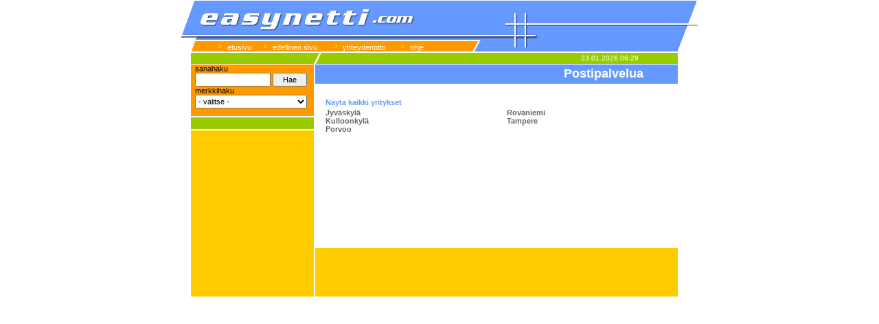

--- FILE ---
content_type: text/html;charset=ISO-8859-1
request_url: http://www.easynetti.com/index.jsp?p=0,1155
body_size: 23918
content:
<!DOCTYPE HTML PUBLIC "-//W3C//DTD HTML 4.01 Transitional//EN">









<html>
<head>
<title>E a s y n e t t i - Yrityshakemisto</title>
<meta http-equiv="Content-Type" content="text/html; charset=iso-8859-1">
<meta name="description" content="E a s y n e t t i - Yrityshakemisto"> 
<meta name="keywords" content="">
<link rel="stylesheet" href="easy.css" type="text/css">
</head>
<body>
<center>
<table cellpadding="0" cellspacing="0" border="0">
 <tr>
  <td>
<table width="752" cellpadding="0" cellspacing="0" border="0">
 <tr>
  <th colspan="2" width="752" height="52" class="top1a">
   &nbsp;
  </th>
 </tr>
 <tr>
  <td width="47" height="23" class="top1b1">
   &nbsp;
  </td>
  <td width="705" height="23" class="top1b2">
    <table cellpadding="0" cellspacing="0" border="0">
      <tr>
        <td width="46" class="topnavi">
          <a href="index.jsp" class="navitop">etusivu</a>
        </td>
        <td width="82" class="topnavi">
          <a href="javascript:history.go(-1);" class="navitop">edellinen sivu</a>
        </td>
        <td width="78" class="topnavi">
          <a href="index.jsp?show=contact" class="navitop">yhteydenotto</a>
        </td>
        <td width="60" class="topnavi">
          <a href="index.jsp?show=help" class="navitop">ohje</a>
        </td>
      </tr>
    </table>
  </td>
 </tr>
</table>
<table cellpadding="0" cellspacing="0" border="0">
 <tr>
  <td width="14" height="18">
   &nbsp;
  </td>
  <td width="450" height="18" class="navibar2">
   &nbsp;&nbsp;&nbsp;
  </td>
  <td width="288" height="18" class="navibar2b">
   <table cellpadding="0" cellspacing="0" border="0">
     <tr>
       
       <td width="118" height="18" class="navibar2c">
         &nbsp;
       </td>
       <td width="142" class="navibar2c">
         23.01.2026  06:29
       </td>
       
     </tr>
   </table>
  </td>
 </tr>
</table>
<table cellpadding="0" cellspacing="0" border="0">
 <tr>
  <td width="14">
   &nbsp;
  </td>
  <td width="179" valign="top" class="left">
   <table width="179" cellpadding="0" cellspacing="0" border="0">
    <tr>
     <td width="179" height="80" class="search">
     
      <form action="index.jsp" method="get" name="search">
	   <input type="hidden" name="search" value="true">
	      &nbsp;&nbsp;sanahaku<br>
	      &nbsp;&nbsp;<input type="text" name="q" class="search" size="12" maxlength="50">
        <input type="submit" value="Hae" class="sbutton">

      <br>&nbsp;&nbsp;merkkihaku<br>&nbsp;&nbsp;<select name="q2" onChange="this.form.submit();" class="search2">
			<option value="Hae merkin mukaan">- valitse -</option>

<option value="3M">3M</option>

<option value="A. Vogel">A. Vogel</option>

<option value="Abloy">Abloy</option>

<option value="Académie">Académie</option>

<option value="Aeg">Aeg</option>

<option value="Affixx">Affixx</option>

<option value="Ahava">Ahava</option>

<option value="Akai">Akai</option>

<option value="Alcad">Alcad</option>

<option value="Alfatech">Alfatech</option>

<option value="Allaway">Allaway</option>

<option value="Alterna">Alterna</option>

<option value="Alto">Alto</option>

<option value="Amar">Amar</option>

<option value="American Crew">American Crew</option>

<option value="Antinéa">Antinéa</option>

<option value="Aprilia">Aprilia</option>

<option value="Aquatonale">Aquatonale</option>

<option value="Arabia">Arabia</option>

<option value="Arctic Cat">Arctic Cat</option>

<option value="ArtDeco">ArtDeco</option>

<option value="Artina">Artina</option>

<option value="Assa">Assa</option>

<option value="Aubade">Aubade</option>

<option value="Audi">Audi</option>

<option value="Autoglym">Autoglym</option>

<option value="Avent">Avent</option>

<option value="Babor">Babor</option>

<option value="Bage Color">Bage Color</option>

<option value="Ballograf">Ballograf</option>

<option value="Baron">Baron</option>

<option value="Bayliner">Bayliner</option>

<option value="Beauty Colors">Beauty Colors</option>

<option value="Beauty Is Life">Beauty Is Life</option>

<option value="Beko">Beko</option>

<option value="Berley">Berley</option>

<option value="Bernard Cassiere">Bernard Cassiere</option>

<option value="Bernette">Bernette</option>

<option value="Bernina">Bernina</option>

<option value="Bic">Bic</option>

<option value="Big Boss">Big Boss</option>

<option value="Bilstein">Bilstein</option>

<option value="Bio Silk">Bio Silk</option>

<option value="Bio+">Bio+</option>

<option value="Biodroga">Biodroga</option>

<option value="Bion">Bion</option>

<option value="Biria">Biria</option>

<option value="Bizzkids">Bizzkids</option>

<option value="Bmw">Bmw</option>

<option value="Bonacure">Bonacure</option>

<option value="Bosal">Bosal</option>

<option value="Bosch">Bosch</option>

<option value="Brio">Brio</option>

<option value="Brother">Brother</option>

<option value="Buccone">Buccone</option>

<option value="Buell">Buell</option>

<option value="Burberry">Burberry</option>

<option value="Buster">Buster</option>

<option value="CD Cardic">CD Cardic</option>

<option value="Cagiva">Cagiva</option>

<option value="Camillen">Camillen</option>

<option value="Canal Digital">Canal Digital</option>

<option value="Capezio">Capezio</option>

<option value="Carolyn">Carolyn</option>

<option value="Castrol">Castrol</option>

<option value="Cavalet">Cavalet</option>

<option value="Certina">Certina</option>

<option value="Chantelle">Chantelle</option>

<option value="Christian Dior">Christian Dior</option>

<option value="Cinema Secrets">Cinema Secrets</option>

<option value="Citroen">Citroen</option>

<option value="Clarins">Clarins</option>

<option value="Claro">Claro</option>

<option value="Climbazole">Climbazole</option>

<option value="Clinigue">Clinigue</option>

<option value="Clynol">Clynol</option>

<option value="Cobra">Cobra</option>

<option value="Color Box">Color Box</option>

<option value="Color Me Beautiful">Color Me Beautiful</option>

<option value="Colosé">Colosé</option>

<option value="Contact">Contact</option>

<option value="Coolment">Coolment</option>

<option value="Corona Professional">Corona Professional</option>

<option value="Cpi">Cpi</option>

<option value="Crc">Crc</option>

<option value="Crescent">Crescent</option>

<option value="Cross">Cross</option>

<option value="Cutrin">Cutrin</option>

<option value="Cylinda">Cylinda</option>

<option value="Cyma">Cyma</option>

<option value="DELPHI">DELPHI</option>

<option value="DR. Eckstein">DR. Eckstein</option>

<option value="Daewoo">Daewoo</option>

<option value="Daihatsu">Daihatsu</option>

<option value="Damella">Damella</option>

<option value="Danne">Danne</option>

<option value="Darphin">Darphin</option>

<option value="Davidoff">Davidoff</option>

<option value="Debeer">Debeer</option>

<option value="Decleor">Decleor</option>

<option value="Defa">Defa</option>

<option value="Denon">Denon</option>

<option value="Dermalogica">Dermalogica</option>

<option value="Dermasyd">Dermasyd</option>

<option value="Dibi">Dibi</option>

<option value="Digistar">Digistar</option>

<option value="Dinitrol">Dinitrol</option>

<option value="Disney">Disney</option>

<option value="Dorma">Dorma</option>

<option value="Dr. Grandel">Dr. Grandel</option>

<option value="Dr. Hauschka">Dr. Hauschka</option>

<option value="Dreamcast">Dreamcast</option>

<option value="Ducati">Ducati</option>

<option value="Dui">Dui</option>

<option value="Dupont">Dupont</option>

<option value="Duracell">Duracell</option>

<option value="Eberspächer">Eberspächer</option>

<option value="Echo">Echo</option>

<option value="Eetuska-nuket">Eetuska-nuket</option>

<option value="Einhell">Einhell</option>

<option value="Eko-Turbo">Eko-Turbo</option>

<option value="Electrolux">Electrolux</option>

<option value="Elga">Elga</option>

<option value="Elgon">Elgon</option>

<option value="Ella Baché">Ella Baché</option>

<option value="Elsa Hjeronymus">Elsa Hjeronymus</option>

<option value="Empreinte">Empreinte</option>

<option value="Epson">Epson</option>

<option value="Ericsson">Ericsson</option>

<option value="Esprit">Esprit</option>

<option value="Etre Belle">Etre Belle</option>

<option value="Eurovac">Eurovac</option>

<option value="Eva">Eva</option>

<option value="Evinrude">Evinrude</option>

<option value="Exide">Exide</option>

<option value="Facom">Facom</option>

<option value="Fagor">Fagor</option>

<option value="Famulus">Famulus</option>

<option value="Felina">Felina</option>

<option value="Felt">Felt</option>

<option value="Femella">Femella</option>

<option value="Fender">Fender</option>

<option value="Fiamm">Fiamm</option>

<option value="Fiat">Fiat</option>

<option value="Finikor">Finikor</option>

<option value="Finlux">Finlux</option>

<option value="Finnmaster">Finnmaster</option>

<option value="Fluidium">Fluidium</option>

<option value="Foka">Foka</option>

<option value="Ford">Ford</option>

<option value="Fram">Fram</option>

<option value="Frantsila">Frantsila</option>

<option value="Fruit of the Loom">Fruit of the Loom</option>

<option value="Fudge">Fudge</option>

<option value="Fuji">Fuji</option>

<option value="G.M. Collin">G.M. Collin</option>

<option value="GA">GA</option>

<option value="Gaggenau">Gaggenau</option>

<option value="GameCube">GameCube</option>

<option value="GasGas">GasGas</option>

<option value="Gaston-Sla">Gaston-Sla</option>

<option value="Gates">Gates</option>

<option value="Gatineau">Gatineau</option>

<option value="Gehwol">Gehwol</option>

<option value="Geiger">Geiger</option>

<option value="Geiser">Geiser</option>

<option value="Genova System">Genova System</option>

<option value="Germine De Capuccini">Germine De Capuccini</option>

<option value="Gernetic">Gernetic</option>

<option value="Geze">Geze</option>

<option value="Gilera">Gilera</option>

<option value="Givenchy">Givenchy</option>

<option value="Glasluckan">Glasluckan</option>

<option value="Globaltek">Globaltek</option>

<option value="Gold">Gold</option>

<option value="Goldwell">Goldwell</option>

<option value="Gossard">Gossard</option>

<option value="Gr">Gr</option>

<option value="Grimas">Grimas</option>

<option value="Grizzly">Grizzly</option>

<option value="Grundig">Grundig</option>

<option value="Gs">Gs</option>

<option value="Guerlain">Guerlain</option>

<option value="Guinot">Guinot</option>

<option value="Harley Davidson">Harley Davidson</option>

<option value="Harman Kardon">Harman Kardon</option>

<option value="Harmonie Vegetale">Harmonie Vegetale</option>

<option value="Harris">Harris</option>

<option value="Harvest">Harvest</option>

<option value="Helen Pietrulla Kosmetika">Helen Pietrulla Kosmetika</option>

<option value="Helkama">Helkama</option>

<option value="Hella">Hella</option>

<option value="Herb Q">Herb Q</option>

<option value="Herbalife">Herbalife</option>

<option value="High-Care">High-Care</option>

<option value="Hitachi">Hitachi</option>

<option value="Honda">Honda</option>

<option value="Hudson">Hudson</option>

<option value="Humax">Humax</option>

<option value="Husaberg">Husaberg</option>

<option value="Husqvarna">Husqvarna</option>

<option value="Hårologi">Hårologi</option>

<option value="Hårologi Natur Nära">Hårologi Natur Nära</option>

<option value="Höga Rodd">Höga Rodd</option>

<option value="Idhair">Idhair</option>

<option value="Igora Botanic">Igora Botanic</option>

<option value="Iittala">Iittala</option>

<option value="Iloiset varpaat">Iloiset varpaat</option>

<option value="Indesit">Indesit</option>

<option value="Ingersoll Rand">Ingersoll Rand</option>

<option value="Isabelle Lancray">Isabelle Lancray</option>

<option value="Iskupumppu">Iskupumppu</option>

<option value="Iunka">Iunka</option>

<option value="Ivt">Ivt</option>

<option value="Jane Iredale">Jane Iredale</option>

<option value="Jennifer Lopez">Jennifer Lopez</option>

<option value="Jerzees">Jerzees</option>

<option value="Jetta talo">Jetta talo</option>

<option value="Joe Blasco">Joe Blasco</option>

<option value="Joha">Joha</option>

<option value="Johnson">Johnson</option>

<option value="Joico">Joico</option>

<option value="Joop">Joop</option>

<option value="Joro">Joro</option>

<option value="Jukka Rintala">Jukka Rintala</option>

<option value="Just for Me">Just for Me</option>

<option value="Juvena">Juvena</option>

<option value="Jvc">Jvc</option>

<option value="KC Professional">KC Professional</option>

<option value="Kadus">Kadus</option>

<option value="Kaj Stenvall">Kaj Stenvall</option>

<option value="Kanebo">Kanebo</option>

<option value="Kawasaki">Kawasaki</option>

<option value="Kemppi">Kemppi</option>

<option value="Kenwood">Kenwood</option>

<option value="Kerastase">Kerastase</option>

<option value="Kermakos">Kermakos</option>

<option value="Keune">Keune</option>

<option value="Kilen">Kilen</option>

<option value="Kleber">Kleber</option>

<option value="Klio">Klio</option>

<option value="Klippo">Klippo</option>

<option value="Knirps">Knirps</option>

<option value="Koziol">Koziol</option>

<option value="Kryolan">Kryolan</option>

<option value="Ktm">Ktm</option>

<option value="Kymco">Kymco</option>

<option value="Kährs">Kährs</option>

<option value="Küberl-Tuning">Küberl-Tuning</option>

<option value="Lancôme">Lancôme</option>

<option value="Lanza">Lanza</option>

<option value="Laufwunder">Laufwunder</option>

<option value="Lejaby">Lejaby</option>

<option value="Leonardo">Leonardo</option>

<option value="Lg">Lg</option>

<option value="Linder">Linder</option>

<option value="Lipogen">Lipogen</option>

<option value="Londa">Londa</option>

<option value="Lucas">Lucas</option>

<option value="Lux">Lux</option>

<option value="L´oréal">L´oréal</option>

<option value="Löbro">Löbro</option>

<option value="MTD">MTD</option>

<option value="MacOne">MacOne</option>

<option value="Madison">Madison</option>

<option value="Maglite">Maglite</option>

<option value="Magneti Marelli">Magneti Marelli</option>

<option value="Manison">Manison</option>

<option value="Marantz">Marantz</option>

<option value="Maria Drockila">Maria Drockila</option>

<option value="Marie Jo">Marie Jo</option>

<option value="Marja Entrich">Marja Entrich</option>

<option value="Marjolaine">Marjolaine</option>

<option value="Markset">Markset</option>

<option value="Marshall">Marshall</option>

<option value="Mary Cohr">Mary Cohr</option>

<option value="Matrix">Matrix</option>

<option value="Maurice Mességué">Maurice Mességué</option>

<option value="Max Factor">Max Factor</option>

<option value="Me">Me</option>

<option value="Mercedes-Benz">Mercedes-Benz</option>

<option value="Mercury">Mercury</option>

<option value="Merlyn">Merlyn</option>

<option value="Messer">Messer</option>

<option value="Michelin">Michelin</option>

<option value="Miele">Miele</option>

<option value="Mineral Care">Mineral Care</option>

<option value="Minolta">Minolta</option>

<option value="Miraculos">Miraculos</option>

<option value="Mitsubishi">Mitsubishi</option>

<option value="MoMo">MoMo</option>

<option value="Mobil">Mobil</option>

<option value="Moccamaster">Moccamaster</option>

<option value="Modelia">Modelia</option>

<option value="Molly-Jo">Molly-Jo</option>

<option value="Monark">Monark</option>

<option value="Monroe">Monroe</option>

<option value="Mood">Mood</option>

<option value="Moris Mesech">Moris Mesech</option>

<option value="Moto Morini">Moto Morini</option>

<option value="Moto-Guzzi">Moto-Guzzi</option>

<option value="Multipower">Multipower</option>

<option value="Nailtek">Nailtek</option>

<option value="Neccin">Neccin</option>

<option value="Nedholm">Nedholm</option>

<option value="Nefer">Nefer</option>

<option value="Nikon">Nikon</option>

<option value="Nilfisk">Nilfisk</option>

<option value="Nintendo">Nintendo</option>

<option value="Nishiki">Nishiki</option>

<option value="Nissan">Nissan</option>

<option value="Nokia">Nokia</option>

<option value="Nova design">Nova design</option>

<option value="Näpsä">Näpsä</option>

<option value="OMP">OMP</option>

<option value="Olympus">Olympus</option>

<option value="Onkyo">Onkyo</option>

<option value="Opel">Opel</option>

<option value="Opi">Opi</option>

<option value="Optima">Optima</option>

<option value="Ora">Ora</option>

<option value="Orly">Orly</option>

<option value="Osram">Osram</option>

<option value="PS2">PS2</option>

<option value="Pak design">Pak design</option>

<option value="Panasonic">Panasonic</option>

<option value="Pate-piiput">Pate-piiput</option>

<option value="Patricia">Patricia</option>

<option value="Paul Mitchell">Paul Mitchell</option>

<option value="Pentax">Pentax</option>

<option value="Peugeot">Peugeot</option>

<option value="Pfaff">Pfaff</option>

<option value="Philips">Philips</option>

<option value="Phytomer">Phytomer</option>

<option value="Piaccio">Piaccio</option>

<option value="Pilkington">Pilkington</option>

<option value="Pioneer">Pioneer</option>

<option value="Pirelli">Pirelli</option>

<option value="Platinum">Platinum</option>

<option value="PlayStation">PlayStation</option>

<option value="PlayStation 2">PlayStation 2</option>

<option value="PlayStation 3">PlayStation 3</option>

<option value="Pola">Pola</option>

<option value="Polaris">Polaris</option>

<option value="Porsche">Porsche</option>

<option value="Powermid">Powermid</option>

<option value="Premiart">Premiart</option>

<option value="Prima Donna">Prima Donna</option>

<option value="Pro Fitness">Pro Fitness</option>

<option value="Professional">Professional</option>

<option value="Pumppulohja">Pumppulohja</option>

<option value="Quinot">Quinot</option>

<option value="Rantasalmi">Rantasalmi</option>

<option value="Redken">Redken</option>

<option value="Redline">Redline</option>

<option value="Refectocil">Refectocil</option>

<option value="Reima">Reima</option>

<option value="Relaxant">Relaxant</option>

<option value="Renate">Renate</option>

<option value="Renault">Renault</option>

<option value="Rene Furterer">Rene Furterer</option>

<option value="Result">Result</option>

<option value="Rimba">Rimba</option>

<option value="Roamer">Roamer</option>

<option value="Rochas">Rochas</option>

<option value="Rosa Graf">Rosa Graf</option>

<option value="Rosendahl">Rosendahl</option>

<option value="Rosenlew">Rosenlew</option>

<option value="Rostra">Rostra</option>

<option value="Royal Enfield">Royal Enfield</option>

<option value="Rubinstein">Rubinstein</option>

<option value="Ruoste-Expertti">Ruoste-Expertti</option>

<option value="Ruskovilla">Ruskovilla</option>

<option value="Russell">Russell</option>

<option value="Rönnqvist">Rönnqvist</option>

<option value="SF - protein">SF - protein</option>

<option value="Saab">Saab</option>

<option value="Sabelt">Sabelt</option>

<option value="Sachs">Sachs</option>

<option value="Sagaform">Sagaform</option>

<option value="Salora">Salora</option>

<option value="Saltos">Saltos</option>

<option value="Samsung">Samsung</option>

<option value="Schwarzkopf">Schwarzkopf</option>

<option value="Seacret">Seacret</option>

<option value="Sebastian">Sebastian</option>

<option value="Sega">Sega</option>

<option value="Selmark">Selmark</option>

<option value="Seo">Seo</option>

<option value="Sergio Tacchini">Sergio Tacchini</option>

<option value="Shell">Shell</option>

<option value="Shine">Shine</option>

<option value="Shiny">Shiny</option>

<option value="Siemens">Siemens</option>

<option value="Silver">Silver</option>

<option value="Sim">Sim</option>

<option value="Singer">Singer</option>

<option value="Skoda">Skoda</option>

<option value="Sky-lippikset">Sky-lippikset</option>

<option value="Smeg">Smeg</option>

<option value="Sony">Sony</option>

<option value="Sothys">Sothys</option>

<option value="Sparco">Sparco</option>

<option value="SpiesHecker">SpiesHecker</option>

<option value="St 1">St 1</option>

<option value="Standox">Standox</option>

<option value="Sunflair">Sunflair</option>

<option value="Sunglitz">Sunglitz</option>

<option value="Suzuki">Suzuki</option>

<option value="Sytomer">Sytomer</option>

<option value="Särki-veneet">Särki-veneet</option>

<option value="Taitoo">Taitoo</option>

<option value="Tamar">Tamar</option>

<option value="Tammi-tuote">Tammi-tuote</option>

<option value="Tanaka">Tanaka</option>

<option value="Technics">Technics</option>

<option value="Teibox-suksiboxit">Teibox-suksiboxit</option>

<option value="Tempur">Tempur</option>

<option value="Tevicom">Tevicom</option>

<option value="Thal'ion">Thal'ion</option>

<option value="Thalgo">Thalgo</option>

<option value="Thermoroll">Thermoroll</option>

<option value="Thomson">Thomson</option>

<option value="Thule">Thule</option>

<option value="Tigi">Tigi</option>

<option value="Toyo">Toyo</option>

<option value="Toyota">Toyota</option>

<option value="Trane">Trane</option>

<option value="Triax">Triax</option>

<option value="Trind">Trind</option>

<option value="Triumph">Triumph</option>

<option value="Trúcco">Trúcco</option>

<option value="Tutta">Tutta</option>

<option value="UK">UK</option>

<option value="Upo">Upo</option>

<option value="Uponor">Uponor</option>

<option value="Vaajatalot">Vaajatalot</option>

<option value="Valanti design ">Valanti design </option>

<option value="Valisere">Valisere</option>

<option value="Valvoline">Valvoline</option>

<option value="Varta">Varta</option>

<option value="Vdo-Kienzle">Vdo-Kienzle</option>

<option value="Vesna">Vesna</option>

<option value="Vespa">Vespa</option>

<option value="Viasat">Viasat</option>

<option value="Vitalia">Vitalia</option>

<option value="Vitality´s">Vitality´s</option>

<option value="Vogue">Vogue</option>

<option value="Volta">Volta</option>

<option value="Volvo">Volvo</option>

<option value="Webasto">Webasto</option>

<option value="Wella">Wella</option>

<option value="Wiki">Wiki</option>

<option value="Wolford">Wolford</option>

<option value="Wv">Wv</option>

<option value="X-box">X-box</option>

<option value="X-box 360">X-box 360</option>

<option value="Yamaha">Yamaha</option>

<option value="Yamarin">Yamarin</option>

<option value="Yokomo">Yokomo</option>

<option value="Zetor">Zetor</option>

     </select>

     </form>
     
       </td>
     </tr>
     <tr>
      <td height="21" class="left1">
       &nbsp;
     </td>
    </tr>
    <tr>
     <td height="225" class="left2">
      &nbsp;<br>

     </td>
    </tr>
   </table>
  </td>
  <td width="2">
  </td>
  <td width="528" valign="top">
  
     






<table cellspacing="0" cellpadding="0" border="0">
	<tr>
  	
		<td width="528" height="29" class="maintop_2">
    
			&nbsp;Postipalvelua
		
		</td>
	</tr>
</table>

<br>
<table cellspacing="0" cellpadding="0" border="0">
	<tr>
		<td width="15">
			&nbsp;
		</td>
		<td width="508" class="results1a">
			
			<a href="index.jsp?p=0,1155,0,0" class="main1">N&auml;yt&auml; kaikki yritykset</a>
			
			&nbsp;
		</td>
	</tr>
</table>
<table cellspacing="0" cellpadding="0" border="0">

	<tr>
		<td width="15">
			&nbsp;
		</td>
		<td width="244" valign="top" class="maincenter" height="185">
			
			<a href="index.jsp?p=0,1155,0,13">Jyväskylä</a><br>
			
			<a href="index.jsp?p=0,1155,0,54">Kulloonkylä</a><br>
			
			<a href="index.jsp?p=0,1155,0,53">Porvoo</a><br>
			
		</td>
		<td width="20">
			&nbsp;
		</td>
		<td width="243" valign="top" height="185">
			
			<a href="index.jsp?p=0,1155,0,115">Rovaniemi</a><br>
			
			<a href="index.jsp?p=0,1155,0,33">Tampere</a><br>
			
		</td>
	</tr>
</table>

<br>			
<table cellpadding="0" cellspacing="0" border="0">
 <tr>
  <td width="528" height="71" class="bottom">
	&nbsp;
  </td>
 </tr>
</table>
  
  </td>
 </tr>
</table>
  </td>
 </tr>
</table>

</center>
</body>
</html>


--- FILE ---
content_type: text/css
request_url: http://www.easynetti.com/easy.css
body_size: 9249
content:
body {
	background-color: #FFFFFF;
	color: #000000;
	text-align: center;
	margin-top: 0;
}

th.top1a {
	background-image: url("images/top1a.gif");
	background-repeat: no-repeat;
	background-color: transparent;
}

td.top1b1 {
	background-image: url("images/top1b1_test.gif");
	background-repeat: no-repeat;
	background-color: transparent;
}

td.top1b2 {
	background-image: url("images/top1b2_test2.gif");
	background-repeat: no-repeat;
	background-color: transparent;
	vertical-align: bottom;
}

td.topnavi {
	background-image: url("images/navitop_test.gif");
	background-repeat: no-repeat;
	background-position: left;
	vertical-align: bottom;
	background-color: transparent;
	padding-left: 20px;
  	
	height: 23px;
}

/*if navigator 4.x */
td.topnavigator {
	background-image: url("images/navigator_top2.gif");
	background-repeat: repeat-x;
  background-position: top;
	vertical-align: bottom;
  height: 23px;
}

td.topnavi2 {
	background-image: url("images/navitop2_test.gif");
	background-repeat: no-repeat;
	background-position: left top;
	background-color: transparent;
	padding-left: 18px;
	line-height:12px;
	height: 18px;
}

td.navibar2 {
	font-family: verdana, arial, serif;
	font-style: normal;	
	font-size: 11px;	
	font-weight: normal; 
	color: #000000; 
	background-color: #FFFFFF;
	background-image: url("images/navibar2a_test.gif");
	background-repeat: no-repeat;
	background-color: transparent;
	background-position: left top;
	vertical-align: middle;
	line-height:12px;
	height:18px;
}

td.navibar2b {
	background-image: url("images/navibar2b_test.gif");
	background-repeat: no-repeat;
	background-color: transparent;
  background-position: left top;
  vertical-align: top;
}

td.esim {
	font-family: verdana, arial, serif;
	font-style: normal;	
	font-size: 11px;	
	font-weight: normal; 
	color: #000000; 
	background-color: #FFFFFF;
	vertical-align: top;
	text-align: left;
	border-top: 1px solid #6699FF;
	border-left: 1px solid #6699FF;
  border-right: 0px solid #6699FF;
  border-bottom: 1px solid #6699FF;
}

td.navibar2c {
	font-family: verdana, arial, serif;
	font-style: normal;	
	font-size: 10px;	
	font-weight: normal; 
	color: #FFFFFF; 
	padding-top: 1px;
}

td.left {
	font-family: verdana, arial, serif;
	font-style: normal;	
	font-size: 10px;	
	font-weight: bold; 
	color: #FFFFFF; 
	background-color: #FFCC00;
/*	border-bottom: 1px solid #CCCC00; */
	border-top: 1px solid #FFFFFF;
}

td.left1 {
	font-family: verdana, arial, serif;
	font-style: normal;	
	font-size: 10px;	
	font-weight: bold; 
	color: #FFFFFF; 
	background-image: url("images/left1.gif");
	background-repeat: no-repeat;
	background-color: transparent;
}

td.left2 {
	font-family: verdana, arial, serif;
	font-style: normal;	
	font-size: 10px;	
	font-weight: bold; 
	color: #FFFFFF; 
	background-color: #FFCC00;
	text-align: center;
	vertical-align: top;
/*	border-right: 0px solid #CCCC00; */
}

td.bottom {
	color: #FFFFFF; 
	background-color: #FFCC00;
	border-bottom: 0px solid #CCCC00;
	border-right: 0px solid #CCCC00;
	text-align: center;
}

p.left {
	font-family: verdana, arial, serif;
	font-style: normal;	
	font-size: 11px;	
	font-weight: normal; 
	color: #000000;
	margin-left: 5px;
	margin-right: 5px;
  text-align: center;
}

p.text, td.text {
	font-family: arial, verdana, serif;
	font-style: normal;	
	font-size: 12px;	
	font-weight: normal; 
	color: #000000;
}

p.text2 {
	font-family: arial, verdana, serif;
	font-style: normal;	
	font-size: 12px;	
	font-weight: normal; 
	color: #000000;
  margin-left: 10px;
}

h1 {
	font-family: arial, verdana, serif;
	font-style: normal;	
	font-size: 14px;	
	font-weight: bold; 
	color: #000000;
	margin-top: 15px;
	margin-bottom: 10px;
}

h2 {
	font-family: arial, verdana, serif;
	font-style: normal;	
	font-size: 12px;	
	font-weight: bold; 
	color: #000000;
	margin-top: 10px;
	margin-bottom: 10px;
}

td.results1a {
	background-color: #FFFFFF;
	font-family: verdana, arial, serif;
	font-style: normal;	
	font-size: 11px;	
	font-weight: normal; 
	color: #000000;
	text-align: left;
}

td.results1 {
	background-color: #DFE8EF;
	border-bottom: 1px solid #C4D3E1;
	font-family: verdana, arial, serif;
	font-style: normal;	
	font-size: 11px;	
	font-weight: normal; 
	color: #000000;
	text-align: left;
	padding-top: 0px;
	padding-bottom: 2px;
	line-height: 14px;
}

td.results2 {
	background-color: #FFFFFF;
	border-bottom: 1px solid #C4D3E1;
	font-family: verdana, arial, serif;
	font-style: normal;	
	font-size: 11px;	
	font-weight: normal; 
	color: #000000;
	text-align: left;
	padding-top: 0px; 
  	padding-bottom: 2px;
	line-height: 14px;
}

td.search 
{
	font-family: verdana, arial, serif;
	font-style: normal;	
	font-size: 11px;	
	font-weight: normal; 
	color: #000000; 
	background-color: #FF9900;
	text-decoration: none; 
	letter-spacing: normal;
	border-bottom: 0px solid #CC6600;
	border-right: 0px solid #CC6600;
	height:18px;
}

td.maintop_1 {
	text-align: right;
	vertical-align: middle;
	font-family: verdana, arial, serif;
	font-style: normal;	
	font-size: 16px;	
	font-weight: bold; 
	color: #FFFFFF; 
	background-image: url("images/toimialat.gif");
	background-repeat: no-repeat;
	background-position: left;
	text-decoration: none; 
	letter-spacing: normal;
}

td.maintop_2 {
	text-align: right;
	vertical-align: middle;
	font-family: arial, verdana, serif;
	font-style: normal;	
	font-size: 18px;	
	font-weight: bolder; 
	color: #FFFFFF; 
	text-decoration: none; 
	letter-spacing: normal;
	background-image: url("images/maintop_blank.gif");
	background-repeat: no-repeat;
	background-position: left;
  padding-right: 50px;
}

td.maintop_help {
	text-align: right;
	vertical-align: middle;
	font-family: verdana, arial, serif;
	font-style: normal;	
	font-size: 16px;	
	font-weight: bold; 
	color: #FFFFFF; 
	background-image: url("images/ohje.gif");
	background-repeat: no-repeat;
	background-position: left;
	text-decoration: none; 
	letter-spacing: normal;
}

td.maintop_contact {
	text-align: right;
	vertical-align: middle;
	font-family: verdana, arial, serif;
	font-style: normal;	
	font-size: 16px;	
	font-weight: bold; 
	color: #FFFFFF; 
	background-image: url("images/yhteydenotto.gif");
	background-repeat: no-repeat;
	background-position: left;
	text-decoration: none; 
	letter-spacing: normal;
}

td.maincenter {
/*	border-right: 1px solid #6699FF; */
}

td.showall1 {
	font-family: arial, verdana, serif;
	font-style: normal;	
	font-size: 11px;	
	font-weight: bold; 
	color: #6699FF; 
	text-decoration: none; 
	letter-spacing: normal;
}

a.navitop, a.navitop:visited, a.navitop:active {
	font-family: verdana, arial, serif;
	font-style: normal;	
	font-size: 11px;	
	font-weight: normal; 
	color: #ffffff; 
	text-decoration: none; 
	letter-spacing: normal;
	
}

a.navitop1, a.navitop1:visited, a.navitop1:active {
	font-family: verdana, arial, serif;
	font-style: normal;	
	font-size: 11px;	
	font-weight: normal; 
	color: #000000; 
	text-decoration: none; 
	letter-spacing: normal;
	
}

a.navitop:hover {
	color: #000000; 
	text-decoration: none; 
}

a.navitop1:hover {
	color: #ffffff; 
	text-decoration: none; 
}

a, a:visited, a:active {
	font-family: arial, verdana, serif;
	font-style: normal;	
	font-size: 11px;	
	font-weight: bold; 
	color: #666666;
	text-decoration: none; 
	letter-spacing: normal;
}

a:hover {
	color: #6699FF;
	text-decoration: underline;
}

a.main1, a.main1:visited, a.main1:active {
	font-family: arial, verdana, serif;
	font-style: normal;	
	font-size: 11px;	
	font-weight: bold; 
	color: #6699FF; 
	text-decoration: none; 
	letter-spacing: normal;
}

a.main1:hover {
	text-decoration: underline;
}


input.search, select.search {
	font-family: verdana, arial, serif;
	font-style: normal;	
	font-size: 11px;	
	font-weight: normal; 
	color: #000000; 
	width: 110px;
	height: 20px;
}

input.inputbasic {
	font-family: arial, verdana, serif;
	font-style: normal;	
	font-size: 12px;	
	font-weight: normal; 
	color: #000000; 
	width: 200px;
	height: 22px;
}

textarea.inputbasic {
	font-family: arial, verdana, serif;
	font-style: normal;	
	font-size: 12px;	
	font-weight: normal; 
	color: #000000; 
	width: 200px;
}

select.search2 {
	font-family: verdana, arial, serif;
	font-style: normal;	
	font-size: 11px;	
	font-weight: normal; 
	color: #000000; 
	width: 163px;
	height: 20px;
}

select.date {
	font-family: verdana, arial, serif;
	font-style: normal;	
	font-size: 11px;	
	font-weight: normal; 
	color: #000000; 
	width: 45px;
	height: 20px;
}

input.sbutton {
	width: 50px;
	height: 20px;
	font-family: verdana, arial, serif;
	font-style: normal;	
	font-size: 11px;	
	font-weight: normal; 
	color: #000000; 
}

input.buttonbasic {
	height: 22px;
	width: 80px;
	font-family: arial, verdana, serif;
	font-style: normal;	
	font-size: 12px;	
	font-weight: normal; 
	color: #000000; 
}
